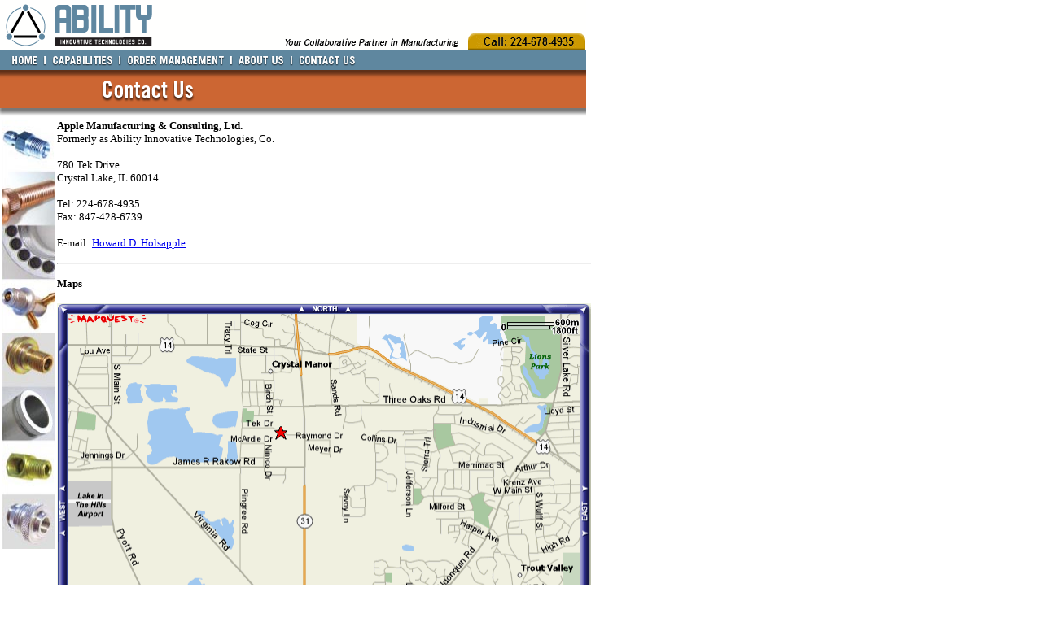

--- FILE ---
content_type: text/html
request_url: http://abilityinnovative.com/htm/contactus.html
body_size: 4788
content:
<html>
<head>
<title>Ability - Contact Us</title>
<meta http-equiv="Content-Type" content="text/html; charset=iso-8859-1">
		<meta name="description" content="Ability Innovative Technologies, Co. Your Collaborative Partner in Manufacturing.">
		<meta name="keywords" content="ability, metal, innovative, crystal lake, illinois, manufacture, order management,Hydraulic, Appliance, Medical, Aerospace, Automotive, Heavy Equipment, Computer, Agricultural, Hand Tools, Recreational, Marine, Electronic, Firearm, Retail, CNC machines, fabricate, fabrication, metals, steel, copper, brass, plastic">
	</head>
<body bgcolor="#FFFFFF" leftmargin="0" topmargin="0" marginwidth="0" marginheight="0">
		<!-- ImageReady Slices (Ability_level2.psd) -->
		<table id="Table_01" width="720" border="0" cellpadding="0" cellspacing="0">
			<tr height="62">
				<td width="720" height="62"><a href="../Default.htm" target="_parent"><img src="../l2_images/l2_top_logo.gif" width="720" height="62" alt="" align="top" border="0"></a></td>
			</tr>
			<tr height="24">
				<td width="720" height="24"><img src="../l2_images/l2_navigation.gif" width="720" height="24" alt="" usemap="#Ability_level2_bottom_rulebbfc9f6b" align="top" border="0">
				  <map name="Ability_level2_bottom_rulebbfc9f6b"><area shape="rect" coords="366,2,436,20" href="contactus.html" alt=""><area shape="rect" coords="290,2,350,19" href="aboutus.html" alt=""><area shape="rect" coords="157,6,275,18" href="../OrderMgt/AbilityOrders.htm" alt="">
			  <area shape="rect" coords="61,5,136,17" href="capabilities.html" alt=""><area shape="rect" coords="14,4,46,19" href="../index.html" alt=""></map></td>
			</tr>
			<tr height="59">
				<td width="720" height="59"><img src="../l2_images/l2_head_contact.gif" width="720" height="59" alt="" align="top" border="0"></td>
			</tr>
		</table>
		<table width="720" border="0" cellspacing="2" cellpadding="0">
			<tr>
				<td valign="top" width="120"><img src="../ab_images/left_photos.jpg" alt="" width="66" height="528" align="top" border="0"></td>
				<td valign="top" width="600"><font size="-1" face="Verdana"><b>Apple Manufacturing & Consulting, Ltd.</b><br> Formerly as Ability Innovative Technologies, Co.</b></font>
					<p><font size="-1" face="Verdana">780 Tek Drive <br>
							
						Crystal Lake, IL 60014<br>
				  </font></p>
					<p><font size="-1" face="Verdana">Tel: 224-678-4935<br>
							Fax: 847-428-6739<br>
						</font></p>
				  <p><font size="-1" face="Verdana">E-mail: <a href="mailto:hholsapple@abilityinnovative.com">Howard D. Holsapple</a></font></p>
					<hr>
					<p><font size="-1" face="Verdana"><b>Maps</b></font></p>
					<p><img src="../AbilityInnovative_Map.png" alt="" width="656" height="507" border="0"></p>
					<p><font size="-1" face="Verdana"><b>Ability Innovative Technologies, Co. </b></font><font size="-2" face="Verdana">780 Tek Drive, Crystal Lake, IL 60014</font></p>
					<p><img src="../AbilityInnovative_Map_Large.png" alt="" width="656" height="507" border="0"></p>
					<p><font size="-1" face="Verdana"><b>Ability Innovative Technologies, Co. </b></font><font size="-2" face="Verdana">780 Tek Drive, Crystal Lake, IL 60014</font></p>
					<p></p>
			  </td>
			</tr>
			<tr align="center">
			  <td colspan="2" valign="top" bgcolor="#000000"><object classid="clsid:D27CDB6E-AE6D-11cf-96B8-444553540000" codebase="http://download.macromedia.com/pub/shockwave/cabs/flash/swflash.cab#version=6,0,29,0" width="500" height="20">
                <param name="movie" value="../Flash/Intro.swf">
                <param name="quality" value="high">
                <embed src="../Flash/Intro.swf" quality="high" pluginspage="http://www.macromedia.com/go/getflashplayer" type="application/x-shockwave-flash" width="500" height="20"></embed>
		      </object></td>
		  </tr>
		</table>
		<csobj occur="73" w="867" h="43" t="Component" csref="../../abiity.data/Components/bot_nav.html">
			<table width="720" border="0" cellspacing="2" cellpadding="0">
				<tr>
					<td>					  <div align="center">
							<hr>
						    <font size="-2" face="Verdana"><a href="../Default.htm" target="_parent">Home</a> | <a href="capabilities.html" target="_parent">Capabilities</a> | <a href="OrderMgt/AbilityOrders.htm" target="_parent">Order
						    Management</a> | <a href="aboutus.html" target="_parent">About Us</a> | <a href="contactus.html" target="_parent">Contact
						    Us</a> | <a href="../Employees/employees.html" target="_parent">Employees</a><br>
                            </font><font size="-2" face="Verdana">&copy;2004
                            Ability Innovative Technologies, Co.</font></div>
					</td>
				</tr>
			</table>
		</csobj>
</body>
</html>